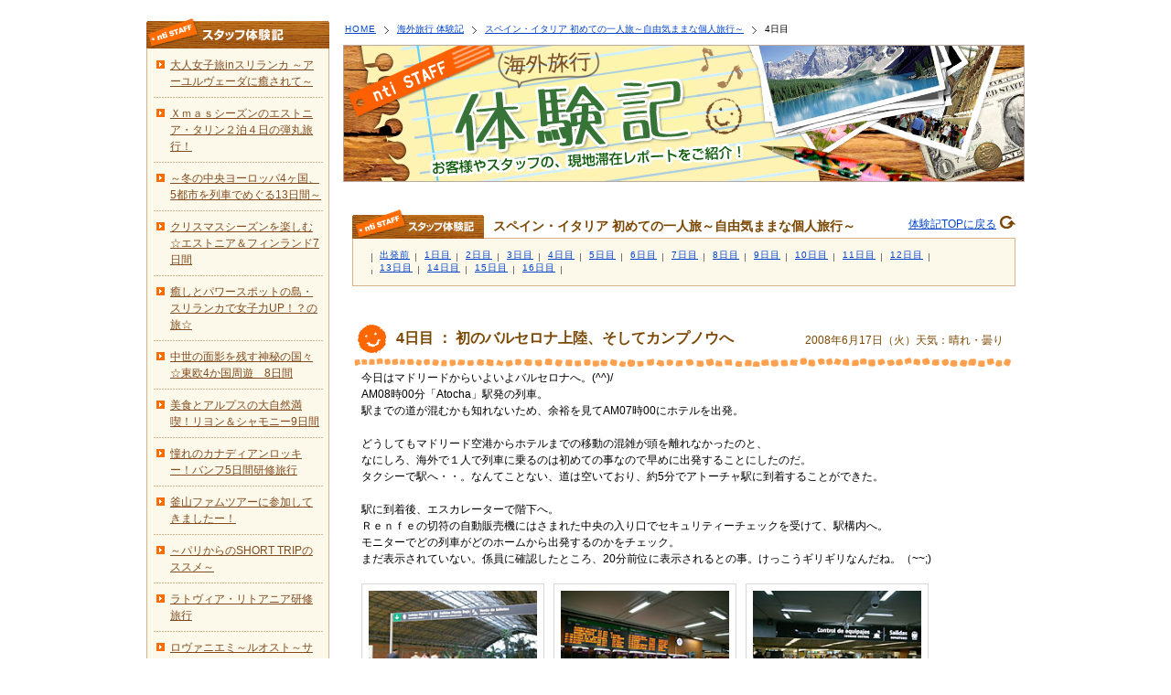

--- FILE ---
content_type: text/html
request_url: https://www.nanka-e-tabi.com/taiken/2008/06/4-7.html
body_size: 9158
content:
<?php require_once substr($_SERVER['SCRIPT_FILENAME'], 0, -strlen($_SERVER['SCRIPT_NAME'])).'/common/inc/init.php'; ?>
<!DOCTYPE HTML>
<html lang="ja">
<head>
<meta charset="UTF-8">
<link rel="stylesheet" href="/common/css/cmn_layout.css"><!--サイト共通レイアウトcss-->
<link rel="stylesheet" href="/common/css/cmn_style.css"><!--サイト共通css-->
<script src="/common/js/jquery.js"></script><!--サイト共通js-->
<script src="/common/js/common.js"></script><!--サイト共通js-->
<script src="/common/js/jquery.matchHeight-min.js"></script><!--サイト共通js-->
<script src="/common/js/jquery.customSelect.min.js"></script><!--サイト共通js-->
<script src="/common/js/over.js"></script><!--オンマウスの処理-->
<link rel="icon" href="/common/img/favicon.ico" type="image/x-icon">
<!-- ▽ページ別リンクファイル記入欄▽ -->
	<!--[if lt IE 9]><script src="/common/js/html5_ie.js"></script><![endif]--><!--HTML5未対応用-->
	<!--[if (gte IE 6)&(lte IE 8)]><script src="/common/js/selectivizr-min.js"></script><![endif]--><!--css3未対応用-->
<link href="/taiken/css/blog.css" rel="stylesheet" type="text/css" media="screen,print,TV" />
<link rel="prev bookmark" href="/taiken/2008/06/3-7.html" title="3日目" />
<link rel="next bookmark" href="/taiken/2008/06/5-5.html" title="5日目" />
<!--
<rdf:RDF xmlns:rdf="http://www.w3.org/1999/02/22-rdf-syntax-ns#"
         xmlns:trackback="http://madskills.com/public/xml/rss/module/trackback/"
         xmlns:dc="http://purl.org/dc/elements/1.1/">
<rdf:Description
    rdf:about="/taiken/2008/06/4-7.html"
    trackback:ping="//www.nanka-e-tabi.com/mt/mt-tb.cgi/81"
    dc:title="4日目"
    dc:identifier="/taiken/2008/06/4-7.html"
    dc:subject="スペイン・イタリア 初めての一人旅～自由気ままな個人旅行～"
    dc:description="初のバルセロナ上陸、そしてカンプノウへ"
    dc:creator="nti"
    dc:date="2008-06-17T09:00:00+09:00" />
</rdf:RDF>
-->

<title>4日目 ： 初のバルセロナ上陸、そしてカンプノウへ｜スペイン・イタリア 初めての一人旅～自由気ままな個人旅行～｜海外旅行 体験記｜nti 南海国際旅行</title>
</head>
<body class="blog taiken" id="second">
<div id="wrapper">

<?php include('header.php'); ?>

	<div id="wrap">
		<div id="contents">
			<ul class="path">
			<li class="top"><a href="/index.html">HOME</a></li>
			<li><a href="/taiken/">海外旅行 体験記</a></li>
			<li><a href="/taiken/staff/spain-italy/">スペイン・イタリア 初めての一人旅～自由気ままな個人旅行～</a></li>
			<li>4日目</li>
			</ul>
			<!-- ▼コンテンツ -->
			<h1><img src="/taiken/images/blog/key_taiken.jpg" alt="海外旅行体験記&nbsp;&sim;&nbsp;お客様やスタッフの、現地滞在レポートをご紹介！" width="745" height="150" /></h1>
			
			<dl class="entryLst lststaff">
			<dt>スペイン・イタリア 初めての一人旅～自由気ままな個人旅行～
			<span class="back"><a href="/taiken/">体験記TOPに戻る</a></span></dt>
			<dd>
			<ul>
			
			<li><a href="/taiken/2008/06/0.html">出発前</a></li>
			
			<li><a href="/taiken/2008/06/1-7.html">1日目</a></li>
			
			<li><a href="/taiken/2008/06/2-7.html">2日目</a></li>
			
			<li><a href="/taiken/2008/06/3-7.html">3日目</a></li>
			
			<li><a href="/taiken/2008/06/4-7.html">4日目</a></li>
			
			<li><a href="/taiken/2008/06/5-5.html">5日目</a></li>
			
			<li><a href="/taiken/2008/06/6-5.html">6日目</a></li>
			
			<li><a href="/taiken/2008/06/7-5.html">7日目</a></li>
			
			<li><a href="/taiken/2008/06/8-4.html">8日目</a></li>
			
			<li><a href="/taiken/2008/06/9-1.html">9日目</a></li>
			
			<li><a href="/taiken/2008/06/10-1.html">10日目</a></li>
			
			<li><a href="/taiken/2008/06/11-1.html">11日目</a></li>
			
			<li><a href="/taiken/2008/06/12-1.html">12日目</a></li>
			
			<li><a href="/taiken/2008/06/13-1.html">13日目</a></li>
			
			<li><a href="/taiken/2008/06/14-1.html">14日目</a></li>
			
			<li><a href="/taiken/2008/06/15.html">15日目</a></li>
			
			<li><a href="/taiken/2008/06/16.html">16日目</a></li>
			
			</ul>
			</dd>	
			</dl>

			<!-- Entry -->
			<div class="entryBox" id="entrystaff">
			<h2>4日目 ： 初のバルセロナ上陸、そしてカンプノウへ</h2>
			<p class="entryDate">2008&#24180;6&#26376;17&#26085;（&#28779;）天気：晴れ・曇り </p>
			<div class="entryBody">
				今日はマドリードからいよいよバルセロナへ。(^^)/<br />
AM08時00分「Atocha」駅発の列車。<br />
駅までの道が混むかも知れないため、余裕を見てAM07時00にホテルを出発。<br /><br />

どうしてもマドリード空港からホテルまでの移動の混雑が頭を離れなかったのと、<br />
なにしろ、海外で１人で列車に乗るのは初めての事なので早めに出発することにしたのだ。<br />
タクシーで駅へ・・。なんてことない、道は空いており、約5分でアトーチャ駅に到着することができた。<br /><br />

駅に到着後、エスカレーターで階下へ。<br />
Ｒｅｎｆｅの切符の自動販売機にはさまれた中央の入り口でセキュリティーチェックを受けて、駅構内へ。<br />
モニターでどの列車がどのホームから出発するのかをチェック。<br />
まだ表示されていない。係員に確認したところ、20分前位に表示されるとの事。けっこうギリギリなんだね。（~~;)<br /><br />

<table border="0" cellpadding="0" cellspacing="0">
<tbody><tr valign="top">
<td style="padding-right: 10px;"><img src="/taiken/img/spain-italy/day4/2541.jpg" alt="アトーチャ駅" width="200" border="0" height="133" /></td>
<td style="padding-right: 10px;"><img src="/taiken/img/spain-italy/day4/2544.jpg" alt="券売機" width="200" border="0" height="133" /></td>
<td><img src="/taiken/img/spain-italy/day4/2546.jpg" alt="セキュリティーチェック" width="200" border="0" height="133" /></td>
</tr>

<tr valign="top">
<td class="photo_text">アトーチャ駅</td>
<td class="photo_text">券売機</td>
<td class="photo_text">セキュリティーチェック</td>
</tr>
</tbody></table><br /><br />

早朝の出発のため、ホテルで朝食がとれなかったので、駅構内のカフェテリアで朝食。<br /><br />

<table border="0" cellpadding="0" cellspacing="0">
<tbody><tr valign="top">
<td style="padding-right: 10px;"><img src="/taiken/img/spain-italy/day4/2553.jpg" alt="駅構内にはｶﾌｪﾃﾘｱが２軒" width="200" border="0" height="133" /></td>
<td><img src="/taiken/img/spain-italy/day4/2555.jpg" alt="駅構内" width="200" border="0" height="133" /></td>
</tr>

<tr valign="top">
<td class="photo_text">駅構内にはｶﾌｪﾃﾘｱが２軒</td>
<td class="photo_text">駅構内</td>
</tr>
</tbody></table><br /><br />

ちょうど、出発の約20分前に列車が出発するホームが決定。<br />
改札前に並んで、チケットを見せ、さらにエスカレータで階下に降りて出発ホームへ。<br />
列車がすでにスタンバイされていた。<br /><br />

<table border="0" cellpadding="0" cellspacing="0">
<tbody><tr valign="top">
<td style="padding-right: 10px;"><img src="/taiken/img/spain-italy/day4/2557.jpg" alt="改札" width="200" border="0" height="133" /></td>
<td style="padding-right: 10px;"><img src="/taiken/img/spain-italy/day4/2558.jpg" alt="エスカレーターでホームへ" width="200" border="0" height="133" /></td>
<td><img src="/taiken/img/spain-italy/day4/2560.jpg" alt="駅ホーム" width="200" border="0" height="133" /></td>
</tr>

<tr valign="top">
<td class="photo_text">改　札</td>
<td class="photo_text">エスカレーターでホームへ</td>
<td class="photo_text">ホーム</td>
</tr>
</tbody></table><br /><br />

私が乗車する列車は、ＡＶＥ（スペインの代表的な高速列車）で、マドリード～バルセロナ間は今年の2月に開通されたばかりだ。これまでの所要時間は4時間30分かかっていたけれど、2時間30分なので2時間の時間短縮だ。<br /><br />

列車内へ。スーツケースを置くエリアがあるので、そこに荷物を置く。<br />
早めに列車に乗り込むとちょうど入れやすい位置の荷物置き場にスペースがある。<br />
列車に乗り込むのが遅れると、上段に持ち上げる必要があるのでけっこう大変。<br />
列車には早めに乗り込むのが懸命だ。<br /><br />

<table border="0" cellpadding="0" cellspacing="0">
<tbody><tr valign="top">
<td style="padding-right: 10px;"><img src="/taiken/img/spain-italy/day4/2564.jpg" alt="列車内" width="133" border="0" height="200" /></td>
<td rowspan="2">

<table border="0" cellpadding="0" cellspacing="0">
<tbody><tr valign="top">
<td><img src="/taiken/img/spain-italy/day4/2565.jpg" alt="荷物置き場・下段の白いのが私のスーツケース" width="200" border="0" height="133" /></td>
</tr>

<tr valign="top">
<td class="photo_text">荷物置き場・下段の白いのが<br />私のスーツケース</td>
</tr>
</tbody></table>

</td>
</tr>

<tr valign="top">
<td class="photo_text">列車内</td>
</tr>
</tbody></table><br /><br />

ＡＶＥの車内はとっても綺麗で、足置きもあるし、乗り心地が良い。揺れもさぼど気にならない。<br />
イヤフォンが配られ、音楽やニュースなどを聞くことができるし、隣のお兄さんはＰＣで映画を見ているし<br />
飛行機の機内サービスさながら。車窓には田園風景。快適な列車の旅をありがとう♪<br /><br />

<table border="0" cellpadding="0" cellspacing="0">
<tbody><tr valign="top">
<td style="padding-right: 10px;"><img src="/taiken/img/spain-italy/day4/2584.jpg" alt="田園風景" width="200" border="0" height="133" /></td>
<td><img src="/taiken/img/spain-italy/day4/2589.jpg" alt="車窓風景" width="200" border="0" height="133" /></td>
</tr>

<tr valign="top">
<td class="photo_text">田園風景</td>
<td class="photo_text">車窓風景</td>
</tr>
</tbody></table><br /><br />

あっという間に｢Barcelona Sants／バルセロナ・サンツ｣駅に到着。<br /><br />

<table border="0" cellpadding="0" cellspacing="0">
<tbody><tr valign="top">
<td style="padding-right: 10px;"><img src="/taiken/img/spain-italy/day4/2591.jpg" alt="サンツ駅ホーム" width="200" border="0" height="133" /></td>
<td><img src="/taiken/img/spain-italy/day4/2592.jpg" alt="イメージ" width="200" border="0" height="133" /></td>
</tr>

<tr valign="top">
 <td class="photo_text">サンツ駅ホーム</td>
<td></td>
</tr>
</tbody></table><br /><br />

列車を降りて、出口を出て、タクシー乗り場に向かう。<br />
宿泊のホテルは徒歩10分ほどの距離にあるが、スーツケースを持っての徒歩移動は大変だ。<br /><br />

<table border="0" cellpadding="0" cellspacing="0">
<tbody><tr valign="top">
<td style="padding-right: 10px;"><img src="/taiken/img/spain-italy/day4/2598.jpg" alt="タクシー乗り場行列" width="200" border="0" height="133" /></td>
<td><img src="/taiken/img/spain-italy/day4/2601.jpg" alt="タクシー乗り場" width="200" border="0" height="133" /></td>
</tr>

<tr valign="top">
<td class="photo_text">タクシー乗り場行列</td>
<td class="photo_text">タクシー乗り場</td>
</tr>
</tbody>
</table><br /><br />

タクシー乗り場はすごい行列が・・・。しかし回転がよいのですぐ乗ることができた。<br />
ホテルに到着後、荷解きをし、すぐに【カンプ・ノウ】のミュージアム＆スタジアム見学へ。<br />
ヨーロッパチャンピオンにも輝いた　リーガエスパニョーラのＦＣバルセロナのホームスタジアムだ。<br /><br />

時間的に余裕がなかったので、タクシーで向かう。スペインは中心地だったら流しのタクシーがたくさん走っているのですぐにつかまる。<br /><br />

地下鉄利用の場合は、地下鉄3号線の｢Maria Cristina｣駅か｢Les Corts｣駅、又は5号線の｢Collblanc｣駅からいずれも徒歩10分程でスタジアムへ行くことができる。<br /><br />

タクシーでサンツ駅周辺からカンプ・ノウまでは、6ユーロ程だった。<br />
支払いの際にお釣りが足りないということで何故か1ユーロほどまけてもらえた。(^^)<br />
逆にぼったくられるのは聞いた事があるけれどタクシーのおじさんバルサのファンだったのかしら・・・。<br /><br />

カンプ・ノウはスペイン最大のスタジアムなだけに迫力がある。<br />
スタジアムツアーの入り口とは別にあるメガストア横のチケット売り場でミュージアム＆スタジアム見学チケットを１３ユーロで購入。<br />
スタジアムツアーの正面入口よりスタート。案内の矢印とおりスタジアムを各自で見学するスタイル。<br /><br />

<table border="0" cellpadding="0" cellspacing="0">
<tbody><tr valign="top">
<td style="padding-right: 10px;"><img src="/taiken/img/spain-italy/day4/2614.jpg" alt="カンプ･ノウスタジアム" width="200" border="0" height="133" /></td>
<td style="padding-right: 10px;"><img src="/taiken/img/spain-italy/day4/2619.jpg" alt="見学チケット売り場" width="200" border="0" height="133" /></td>
<td><img src="/taiken/img/spain-italy/day4/2620.jpg" alt="スタジアムツアー入口" width="200" border="0" height="133" /></td>
</tr>

<tr valign="top">
<td class="photo_text">カンプ･ノウスタジアム</td>
<td class="photo_text">見学チケット売り場</td>
<td class="photo_text">スタジアムツアー入口</td>
</tr>
</tbody></table><br /><br />

まずは、選手のロッカールーム。思ったよりシンプルだ。<br />
スタジアムまでの通路の途中には、小さな礼拝堂が。<br /><br />

<table border="0" cellpadding="0" cellspacing="0">
<tbody><tr valign="top">
<td style="padding-right: 10px;"><img src="/taiken/img/spain-italy/day4/2621.jpg" alt="ロッカールーム" width="200" border="0" height="133" /></td>
<td><img src="/taiken/img/spain-italy/day4/2623.jpg" alt="礼拝堂" width="200" border="0" height="133" /></td>
</tr>

<tr valign="top">
<td class="photo_text">ロッカールーム</td>
<td class="photo_text">礼拝堂</td>
</tr>
</tbody></table><br /><br />

いよいよピッチへ。<br /><br />

熱い。<br />
思わず「おおおぉぉっ～！！」と声をあげる。<br />
興奮！！気持ちが高揚！！(^o^)<br />
実際に試合観戦をしたらどんなに盛り上がるだろうか・・。<br /><br />


ピッチ。記念写真をパチリ。実際、ピッチには立てないが、ピッチ際々まで入ることができる。本当は足を踏み入れること禁止ですが、思わず・・・。<br /><br />

<table border="0" cellpadding="0" cellspacing="0">
<tbody><tr valign="top">
<td style="padding-right: 10px;"><img src="/taiken/img/spain-italy/day4/2625.jpg" alt="イメージ" width="200" border="0" height="133" /></td>
<td style="padding-right: 10px;"><img src="/taiken/img/spain-italy/day4/2627.jpg" alt="イメージ" width="200" border="0" height="133" /></td>
<td><img src="/taiken/img/spain-italy/day4/2639.jpg" alt="思わず足を踏み入れ・・" width="200" border="0" height="133" /></td>
</tr>

<tr valign="top">
<td></td>
<td class="photo_text">ピッチを背に・・</td>
<td class="photo_text">思わず足を踏み入れ・・</td>
</tr>
</tbody></table><br /><br />

<table border="0" cellpadding="0" cellspacing="0">
<tbody><tr valign="top">
<td style="padding-right: 10px;"><img src="/taiken/img/spain-italy/day4/2641.jpg" alt="あっ、選手だ！？" width="188" border="0" height="277" /></td>
<td><img src="/taiken/img/spain-italy/day4/2633.jpg" alt="イメージ" width="415" border="0" height="277" /></td>
</tr>

<tr valign="top">
<td class="photo_text">あっ、選手だ！？</td>
<td>&nbsp;</td>
</tr>
</tbody></table><br /><br />

<table border="0" cellpadding="0" cellspacing="0">
<tbody><tr valign="top">
<td style="padding-right: 10px;"><img src="/taiken/img/spain-italy/day4/2647.jpg" alt="記者会見ルーム" width="200" border="0" height="133" /></td>
<td><img src="/taiken/img/spain-italy/day4/2660.jpg" alt="盛り上がる2階席" width="200" border="0" height="133" /></td>
</tr>
<tr valign="top">
<td class="photo_text">記者会見ルーム</td>
<td class="photo_text">盛り上がる2階席</td>
</tr>
</tbody></table><br /><br />

ミュージアム見学。<br /><br />

<table border="0" cellpadding="0" cellspacing="0">
<tbody><tr valign="top">
<td style="padding-right: 10px;"><img src="/taiken/img/spain-italy/day4/2685.jpg" alt="イメージ" vspace="1" width="200" border="0" height="133" /></td>
<td style="padding-right: 10px;"><img src="/taiken/img/spain-italy/day4/2689.jpg" alt="イメージ" vspace="1" width="200" border="0" height="133" /></td>
<td><img src="/taiken/img/spain-italy/day4/2693.jpg" alt="イメージ" vspace="1" width="200" border="0" height="133" /></td>
</tr>

<tr valign="top">
<td style="padding-right: 10px;"><img src="/taiken/img/spain-italy/day4/2694.jpg" alt="イメージ" width="200" border="0" height="133" /></td>
<td style="padding-right: 10px;"><img src="/taiken/img/spain-italy/day4/2697.jpg" alt="イメージ" width="200" border="0" height="133" /></td>
<td><img src="/taiken/img/spain-italy/day4/2700.jpg" alt="イメージ" width="200" border="0" height="133" /></td>
</tr>
</tbody></table><br /><br />

ミュージアム見学後は、メガストアへ。<br />
ショップは地階と１階の２階建てで、品揃えがかなり豊富♪<br />
バルサのエンブレム入りのポロシャツや可愛いぬいぐるみ、文房具やお菓子、もちろんレプリカユニフォームなど<br />
たくさん並べられている。<br /><br />

<table border="0" cellpadding="0" cellspacing="0">
<tbody><tr valign="top">
<td style="padding-right: 10px;"><img src="/taiken/img/spain-italy/day4/2710.jpg" alt="イメージ" width="200" border="0" height="133" /></td>
<td style="padding-right: 10px;"><img src="/taiken/img/spain-italy/day4/2709.jpg" alt="イメージ" width="200" border="0" height="133" /></td>
</tr>
</tbody></table><br /><br />

サッカーファンにはたまらない究極のテーマパークだ♪<br /><br />

スタジアム見学後は、弊社ツアー『～ＷａｒｍＳｔａｙ～暮らすように旅する』で設定しているアパートメントホテル「ＢＣＮアコモデーション」へ。<br /><br />

有名なランブラス通りに面した細い路地を少し入るとＢＣＮアコモデーションの入口がある。<br />
カタルニア広場やゴシッククォーター、ラバル地区はわずか１分にある。<br />
また美術館や建造物、ショッピングエリアはいずれも徒歩圏内の好立地だ。<br /><br />

ホテルの鍵を宿泊ホテルより徒歩30秒程離れた"ホテル　ロレット（ＨＯＴＥＬ　ＬＬＯＲＥＴ）"で受け取り、オーナーさんに案内してもらった。オーナーさんは気さくなスペイン人。<br /><br />

<table border="0" cellpadding="0" cellspacing="0">
<tbody><tr valign="top">
<td style="padding-right: 10px;"><img src="/taiken/img/spain-italy/day4/1010125.jpg" alt="ホテル　ロレット" width="200" border="0" height="150" /></td>
<td><img src="/taiken/img/spain-italy/day4/1010127.jpg" alt="アパートメントの入口" width="200" border="0" height="150" /></td>
</tr>

<tr valign="top">
<td class="photo_text">ホテル　ロレット</td>
<td class="photo_text">アパートメントの入口</td>
</tr>
</tbody></table><br /><br />

中に入り、アパートメントらしく、小さく狭いエレベーターで上がり、アパートメントホテルの部屋へ。<br />
オーナーさんが『最近改装したばかりなんだよ』と嬉しそうに案内。<br />
とても綺麗で明るいお部屋。キッチンも付いているので、近くにある【サン・ジュセップ市場】やスーパーマーケットで食料調達をして、食事も作ることができる。まさに暮らすように過ごせるリラックス空間。<br /><br />

<table border="0" cellpadding="0" cellspacing="0">
<tbody><tr valign="top">
<td style="padding-right: 10px;"><img src="/taiken/img/spain-italy/day4/1010129.jpg" alt="1ベッドルーム／リビング" width="200" border="0" height="200" /></td>
<td style="padding-right: 10px;"><img src="/taiken/img/spain-italy/day4/1010130.jpg" alt="1ベッドルーム／ベッドルーム" width="200" border="0" height="200" /></td>
<td><img src="/taiken/img/spain-italy/day4/1010138.jpg" alt="１ベッドルーム／ダイニングテーブル" width="150" border="0" height="200" /></td>
</tr>

<tr valign="top">
<td class="photo_text">1ベッドルーム／リビング</td>
<td class="photo_text">1ベッドルーム／ベッドルーム</td>
<td class="photo_text">１ベッドルーム／<br />
ダイニングテーブル</td>
</tr>
</tbody></table><br /><br />

<table border="0" cellpadding="0" cellspacing="0">
<tbody><tr valign="top">
<td style="padding-right: 10px;"><img src="/taiken/img/spain-italy/day4/1010140.jpg" alt="1ベッドルーム／バスルーム" width="150" border="0" height="200" /></td>
<td><img src="/taiken/img/spain-italy/day4/1010131.jpg" alt="1ベッドルーム／部屋からの眺め・一例" width="200" border="0" height="200" /></td>
</tr>

<tr valign="top">
<td class="photo_text">1ベッドルーム／バスルーム</td>
<td class="photo_text">1ベッドルーム／部屋からの眺め・一例</td>
</tr>
</tbody></table><br /><br />

<table border="0" cellpadding="0" cellspacing="0">
 <tbody><tr valign="top">
<td style="padding-right: 10px;"><img src="/taiken/img/spain-italy/day4/1010142.jpg" alt="2ベッドルーム／リビング" width="200" border="0" height="150" /></td>
<td style="padding-right: 10px;"><img src="/taiken/img/spain-italy/day4/1010143.jpg" alt="2ベッドルーム／ベッドルーム" width="200" border="0" height="150" /></td>
<td><img src="/taiken/img/spain-italy/day4/1010144.jpg" alt="イメージ" width="200" border="0" height="150" /></td>
</tr>

<tr valign="top">
<td class="photo_text">2ベッドルーム／リビング</td>
<td colspan="2" class="photo_text">2ベッドルーム／ベッドルーム</td>
</tr>
</tbody></table><br /><br />

<table border="0" cellpadding="0" cellspacing="0">
<tbody><tr valign="top">
<td style="padding-right: 10px;"><img src="/taiken/img/spain-italy/day4/1010152.jpg" alt="2ベッドルーム／バスルーム" width="200" border="0" height="150" /></td>
</tr>

<tr valign="top">
<td class="photo_text">2ベッドルーム／バスルーム</td>
</tr>
</tbody></table><br /><br />

夜ご飯は軽くタパスの専門店"TXAPELA"へ。リーズナブルだし、カウンター席だから１人でもＯＫ。<br />
日本語のメニューが置いてある所があるので、欲しいものを指差しで注文することができるのでオススメ。<br /><br />

バルセロナも日が長いので夜の09時頃でもまだまだ明るい。<br />
ホテルに到着して、明日に向けて早めに就寝。<br />
			</div>
			
			</div>
			
			<dl class="entryLst lststaff">
			<dt>スペイン・イタリア 初めての一人旅～自由気ままな個人旅行～
			<span class="back"><a href="/taiken/">体験記TOPに戻る</a></span></dt>
			<dd>
			<ul>
			
			<li><a href="/taiken/2008/06/0.html">出発前</a></li>
			
			<li><a href="/taiken/2008/06/1-7.html">1日目</a></li>
			
			<li><a href="/taiken/2008/06/2-7.html">2日目</a></li>
			
			<li><a href="/taiken/2008/06/3-7.html">3日目</a></li>
			
			<li><a href="/taiken/2008/06/4-7.html">4日目</a></li>
			
			<li><a href="/taiken/2008/06/5-5.html">5日目</a></li>
			
			<li><a href="/taiken/2008/06/6-5.html">6日目</a></li>
			
			<li><a href="/taiken/2008/06/7-5.html">7日目</a></li>
			
			<li><a href="/taiken/2008/06/8-4.html">8日目</a></li>
			
			<li><a href="/taiken/2008/06/9-1.html">9日目</a></li>
			
			<li><a href="/taiken/2008/06/10-1.html">10日目</a></li>
			
			<li><a href="/taiken/2008/06/11-1.html">11日目</a></li>
			
			<li><a href="/taiken/2008/06/12-1.html">12日目</a></li>
			
			<li><a href="/taiken/2008/06/13-1.html">13日目</a></li>
			
			<li><a href="/taiken/2008/06/14-1.html">14日目</a></li>
			
			<li><a href="/taiken/2008/06/15.html">15日目</a></li>
			
			<li><a href="/taiken/2008/06/16.html">16日目</a></li>
			
			</ul>
			</dd>
			</dl>

		<!-- ▲コンテンツ -->
		</div>

		<div id="side" class="taikenMenu">

  <dl id="menuStaff">
  <dt><img src="/taiken/images/blog/taiken_menu_tit_staff.gif" alt="スタッフ体験記" width="200" height="34" /></dt>
  <dd>
  <ul>
    
    
    <li><a href="/taiken/staff/cat85/">大人女子旅inスリランカ ～アーユルヴェーダに癒されて～</a></li>
    
    
    
    <li><a href="/taiken/staff/cat82/">Ｘｍａｓシーズンのエストニア・タリン２泊４日の弾丸旅行！</a></li>
    
    
    
    <li><a href="/taiken/staff/4513/">～冬の中央ヨーロッパ4ヶ国、5都市を列車でめぐる13日間～</a></li>
    
    
    
    <li><a href="/taiken/staff/cat77/">クリスマスシーズンを楽しむ☆エストニア＆フィンランド7日間</a></li>
    
    
    
    <li><a href="/taiken/staff/srilanka2013/">癒しとパワースポットの島・スリランカで女子力UP！？の旅☆</a></li>
    
    
    
    <li><a href="/taiken/staff/cat75/">中世の面影を残す神秘の国々☆東欧4か国周遊　8日間</a></li>
    
    
    
    <li><a href="/taiken/staff/cat73/">美食とアルプスの大自然満喫！リヨン＆シャモニー9日間</a></li>
    
    
    
    <li><a href="/taiken/staff/5/">憧れのカナディアンロッキー！バンフ5日間研修旅行</a></li>
    
    
    
    <li><a href="/taiken/staff/cat72/">釜山ファムツアーに参加してきましたー！</a></li>
    
    
    
    <li><a href="/taiken/staff/cat70/">～パリからのSHORT TRIPのススメ～</a></li>
    
    
    
    <li><a href="/taiken/staff/cat69/">ラトヴィア・リトアニア研修旅行</a></li>
    
    
    
    <li><a href="/taiken/staff/cat68/">ロヴァニエミ～ルオスト～サッラ～ヘルシンキへ</a></li>
    
    
    
    <li><a href="/taiken/staff/cat65/">中世の面影を残した美の国ルーマニアとハンガリーへの旅</a></li>
    
    
    
    <li><a href="/taiken/staff/8-1/">ベストシーズンに行く！カナダ・オンタリオ州研修旅行8日間</a></li>
    
    
    
    <li><a href="/taiken/staff/3/">サーリセルカ･ロヴァニエミ･ヘルシンキ研修旅行</a></li>
    
    
    
    <li><a href="/taiken/staff/cat61/">南米コロンビア研修　未知なる体験10日間</a></li>
    
    
    
    <li><a href="/taiken/staff/cat60/">オーロラを求めて！北部スウェーデン・北部ノルウェー研修旅行8日間</a></li>
    
    
    
    <li><a href="/taiken/staff/cat59/">プーケットファムツアーに参加してきましたー！</a></li>
    
    
    
    <li><a href="/taiken/staff/8/">ラトビア政府観光局主催！フィンランド航空で行くラトビア研修旅行8日間</a></li>
    
    
    
    <li><a href="/taiken/staff/7/">イタリア・ヴェネト州満喫の7日間</a></li>
    
    
    
    <li><a href="/taiken/staff/cat51/">台湾研修旅行に行ってきましたー！</a></li>
    
    
    
    <li><a href="/taiken/staff/cat50/">カタール航空主催　ストックホルム・タリン・リガ研修レポート</a></li>
    
    
    
    <li><a href="/taiken/staff/24/">初・オーストラリア！2泊4日の弾丸研修旅行</a></li>
    
    
    
    <li><a href="/taiken/staff/cat48/">癒しと北欧デザインの国フィンランドと中世の街並みタリンへの旅</a></li>
    
    
    
    <li><a href="/taiken/staff/cat47/">ノルウェーへの旅～白いフィヨルドと大自然～</a></li>
    
    
    
    <li><a href="/taiken/staff/25-2/">初めてのトルコ研修旅行。2泊5日の弾丸の旅！</a></li>
    
    
    
    <li><a href="/taiken/staff/cat41/">エミレーツ航空主催　ドバイ研修レポート</a></li>
    
    
    
    <li><a href="/taiken/staff/16/">オーストラリア16日間～初めての一人旅～</a></li>
    
    
    
    <li><a href="/taiken/staff/jq/">ゴールドコースト研修体験記</a></li>
    
    
    
    <li><a href="/taiken/staff/northeurope/">初めてのオーロラ鑑賞旅行</a></li>
    
    
    
    <li><a href="/taiken/staff/spain-italy/">スペイン・イタリア 初めての一人旅～自由気ままな個人旅行～</a></li>
    
    
    
    <li><a href="/taiken/staff/finland/">白夜の北欧 フィンランドとサンクトペテブルクの旅</a></li>
    
    
    
    <li><a href="/taiken/staff/england/">イングランドぶらり一人旅～素朴な田舎町であたたかな出逢い～</a></li>
    
    
    
    <li><a href="/taiken/staff/newzealand/">ニュージーランドぶらり一人旅Ｂ＆Ｂ満喫の２週間</a></li>
    
    
    
    <li><a href="/taiken/staff/cambodia/">アンコール遺跡周遊記</a></li>
    
    
    
    <li><a href="/taiken/staff/cat10/">ペラヘラ祭り体験記</a></li>
    
    
    
    <li><a href="/taiken/staff/maldives/">モルディブ日記</a></li>
    
    
    
    <li><a href="/taiken/staff/srilanka/">スリランカ日記</a></li>
    
    
    
    <li><a href="/taiken/staff/parisweet/">パリお菓子紀行</a></li>
    
    
    
    
  </ul>
  </dd>
  </dl>
  
  <dl id="menuCustomer">
  <dt><img src="/taiken/images/blog/taiken_menu_tit_customer.gif" alt="お客様体験記" width="200" height="33" /></dt>
  <dd>
  <ul>
    
    
    <li><a href="/taiken/customer/cat53/">シリア・ヨルダン旅行記</a></li>
    
    
    
    <li><a href="/taiken/customer/drive/">気ままにドライブＢ＆Ｂ旅行</a></li>
    
    
    
    <li><a href="/taiken/customer/first/">初めての海外一人旅Ｂ＆Ｂ滞在の１週間</a></li>
    
    
  </ul>
  </dd>
  </dl>  

<dl id="menuArc">
  <dt><img src="/taiken/images/blog/diary_menu_tit_arc.gif" alt="月間アーカイブ" width="200" height="32" /></dt>
  <dd>
    <ul>
    
    <li><a href="/taiken/2015/10/">2015&#24180;10&#26376;（6）</a></li>
    
    <li><a href="/taiken/2014/12/">2014&#24180;12&#26376;（4）</a></li>
    
    <li><a href="/taiken/2013/12/">2013&#24180;12&#26376;（19）</a></li>
    
    <li><a href="/taiken/2013/11/">2013&#24180;11&#26376;（2）</a></li>
    
    <li><a href="/taiken/2013/10/">2013&#24180;10&#26376;（12）</a></li>
    
    <li><a href="/taiken/2013/09/">2013&#24180;9&#26376;（9）</a></li>
    
    <li><a href="/taiken/2013/05/">2013&#24180;5&#26376;（7）</a></li>
    
    <li><a href="/taiken/2012/12/">2012&#24180;12&#26376;（8）</a></li>
    
    <li><a href="/taiken/2012/11/">2012&#24180;11&#26376;（7）</a></li>
    
    <li><a href="/taiken/2012/10/">2012&#24180;10&#26376;（6）</a></li>
    
    <li><a href="/taiken/2012/09/">2012&#24180;9&#26376;（8）</a></li>
    
    <li><a href="/taiken/2012/07/">2012&#24180;7&#26376;（7）</a></li>
    
    <li><a href="/taiken/2012/03/">2012&#24180;3&#26376;（11）</a></li>
    
    <li><a href="/taiken/2012/02/">2012&#24180;2&#26376;（13）</a></li>
    
    <li><a href="/taiken/2012/01/">2012&#24180;1&#26376;（2）</a></li>
    
    <li><a href="/taiken/2011/11/">2011&#24180;11&#26376;（4）</a></li>
    
    <li><a href="/taiken/2011/10/">2011&#24180;10&#26376;（8）</a></li>
    
    <li><a href="/taiken/2011/09/">2011&#24180;9&#26376;（8）</a></li>
    
    <li><a href="/taiken/2011/07/">2011&#24180;7&#26376;（4）</a></li>
    
    <li><a href="/taiken/2011/06/">2011&#24180;6&#26376;（3）</a></li>
    
    <li><a href="/taiken/2011/05/">2011&#24180;5&#26376;（16）</a></li>
    
    <li><a href="/taiken/2011/04/">2011&#24180;4&#26376;（6）</a></li>
    
    <li><a href="/taiken/2010/04/">2010&#24180;4&#26376;（7）</a></li>
    
    <li><a href="/taiken/2010/03/">2010&#24180;3&#26376;（3）</a></li>
    
    <li><a href="/taiken/2010/02/">2010&#24180;2&#26376;（2）</a></li>
    
    <li><a href="/taiken/2010/01/">2010&#24180;1&#26376;（5）</a></li>
    
    <li><a href="/taiken/2009/12/">2009&#24180;12&#26376;（7）</a></li>
    
    <li><a href="/taiken/2009/11/">2009&#24180;11&#26376;（4）</a></li>
    
    <li><a href="/taiken/2009/10/">2009&#24180;10&#26376;（15）</a></li>
    
    <li><a href="/taiken/2009/06/">2009&#24180;6&#26376;（8）</a></li>
    
    <li><a href="/taiken/2008/06/">2008&#24180;6&#26376;（17）</a></li>
    
    <li><a href="/taiken/2007/05/">2007&#24180;5&#26376;（5）</a></li>
    
    <li><a href="/taiken/2007/04/">2007&#24180;4&#26376;（4）</a></li>
    
    <li><a href="/taiken/2006/12/">2006&#24180;12&#26376;（7）</a></li>
    
    <li><a href="/taiken/2006/11/">2006&#24180;11&#26376;（1）</a></li>
    
    <li><a href="/taiken/2005/12/">2005&#24180;12&#26376;（14）</a></li>
    
    <li><a href="/taiken/2003/11/">2003&#24180;11&#26376;（6）</a></li>
    
    <li><a href="/taiken/2003/08/">2003&#24180;8&#26376;（1）</a></li>
    
    <li><a href="/taiken/2003/06/">2003&#24180;6&#26376;（5）</a></li>
    
    <li><a href="/taiken/2003/03/">2003&#24180;3&#26376;（9）</a></li>
    
    <li><a href="/taiken/2003/01/">2003&#24180;1&#26376;（15）</a></li>
    
    </ul>
  </dd>
  </dl>





  </ul>
  </dd>
  </dl>  


	</div>

	<div class="pagetop"><a href="#wrap" onclick="jumpToPageTop(event);return false;">このページの上へ</a></div>
</div>

<?php include('footer.php'); ?>
</body>
</html>

--- FILE ---
content_type: text/css
request_url: https://www.nanka-e-tabi.com/taiken/css/blog.css
body_size: 3476
content:
@charset "utf-8";
@import url(/"blog_entry.css");
/* CSS Document */

/*-------------------------------------------------------------------------

	* Blog Common

---------------------------------------------------------------------------*/
body.blog {
	font-size:12px;
}
body.blog #wrapper {
}
/* global_header */
#global_gNavi li ul li {
	z-index:99;
}
/* global_header */

body.blog #wrap {
	/*background: #FFF url(../images/blog/wrap_bg02.gif) repeat-y left top;*/
	width: 960px;
	margin: 0 auto;
	padding-top:20px;
	overflow: hidden;
	*zoom: 1;
	clear: both;
	display: block;
}

body.blog #contents h1 {
	padding: 0px;
	background: none;
	font-size: 1%;
	line-height: 0.01em;
	margin-top: 0px;
	margin-right: 0px;
	margin-bottom: 30px;
	margin-left: 0px;
}

#contents {
	/*position: relative;*/
	float: right;
	width: 745px;
	margin: 0px;
	padding: 0px;
	text-align: left;
	display: inline;
	z-index: 10;
}
/* path ------------------ */
.path {
	font-size:10px;
	padding:4px 6px 10px 2px;
	background-color:#fff;
}
.path li.top {
	background-image:none;
	letter-spacing:1px;
	padding-left:0;
}
.path li {
	background:transparent url(../images/blog/crumb.png) no-repeat scroll 4px 0.28em;
	display:inline;
	line-height:1.1em;
	margin:0;
	padding-left:20px;
}


/* pagetop ---------------- */
.pagetop {
	margin: 0px auto 10px;
	padding: 15px 0px 0px;
	clear: both;
	width:960px;
	background-color:#fff;
	text-align:right;
}
.pagetop:before {
	content:"↑"
}

.pagetop a:hover {background-position: 0px -13px;}


#contents .pagetop {
	width:745px;
	}

/* Entry ----------------------------- */
div.entryBox .picL,
div.entryBox .thumbL {
	margin: 0px 15px 10px 0px;
	float: left;
	display: inline;
}
div.entryBox .picR,
div.entryBox .thumbR {
	margin: 0px 0px 10px 15px;
	float: right;
	display: inline;
}


/*-------------------------------------------------------------------------

	* Taiken

---------------------------------------------------------------------------*/

/* TaikenList ----------------------------- */
#contents dl.taikenLst h2 {
	padding: 32px 0px 8px 60px;
	background: url(../images/blog/taiken_lst_staff_h2.gif) no-repeat left top;
	font-size: 1.2em;
}

dl.taikenLst {
	margin: 0px 10px 24px 10px;
	border-bottom: 1px solid #d8b48d;
	background: #fdf9ea url(../images/blog/taiken_lst_bg.gif) repeat-y left top;
}
dl.taikenLst ul {
	margin: 0px 10px;
	padding: 10px 0px 0px 0px;
}
dl.taikenLst ul li {
	margin: 0px 0px 10px 0px;
	border-bottom: 1px solid #f5eed5;
	background: #fff url(../images/blog/taiken_lst_ctsf_bg.gif) repeat-y left top;
}

dl.taikenLst ul div.section {
	margin: 0px 15px 0px 22px;
	padding-bottom: 15px;
	overflow: hidden;
}
#contents dl.taikenLst ul div.section p.txt {
	margin: 0px;
	padding: 12px 0px 0px 0px;
	width: 490px;
	float: left;
}
#contents dl.taikenLst ul div.section p.img {
	padding: 0px;
	width: 154px;
	float: right;
	z-index: 20;
	position: relative;
}
#contents dl.taikenLst ul div.section p.img img {
	padding: 1px;
	border: 1px solid #f4eed4;
	background-color: #fff;
}


/* Entry ----------------------------- */
body.taiken #contents div.entryBox h2 {
	margin: 0px;
	padding: 10px 0px 20px 48px;
	background: url(../images/blog/taiken_entry_h2_staff.gif) no-repeat left bottom;
	font-size: 133%;
	font-weight: bold;
	color: #7c4703;
}
body.taiken div.entryBox { margin: 0px 10px 15px 10px; }
body.taiken #contents div.entryBox p.entryDate {
	margin: -35px 0px 25px 472px;
	width: 240px;
	position: relative;
	text-align: right;
	line-height: 1.1em;
	color: #7c4703;
	z-index: 20;
}
body.taiken div.entryBox div { margin: 0px 10px 30px 10px; }

/* EntryMore */
body.taiken div.entryBox div.entryMore {
	padding-top: 50px;
	background: url(../images/blog/taiken_entry_more_staff.gif) no-repeat center top;
}

/* image */
body.taiken #contents div.entryBox img {
	padding: 7px;
	border: 1px solid #d7d7d7;
	background-color: #fff;
}


/* EntryList ----------------------------- */
dl.entryLst {
	border-bottom: 1px solid #d8b48d;
	background: #fdf9ea url(../images/blog/taiken_lst_bg.gif) repeat-y left top;
	margin-top: 0px;
	margin-right: 10px;
	margin-bottom: 35px;
	margin-left: 10px;
}
dl.entryLst dt {
	padding: 11px 0px 10px 154px;
	background: url(../images/blog/taiken_entrylst_tit_staff.gif) no-repeat left top;
	line-height: 1.1em;
	font-size: 1.2em;
	font-weight: bold;
	color: #7C4703;
}
dl.entryLst dt span.back {
	margin: -17px 0px 0px 421px;
	width: 150px;
	display: block;
	text-align: right;
	font-size: 0.83em;
	font-weight: normal;
}
dl.entryLst dt span.back a {
	padding: 2px 21px 2px 0px;
	background: url(../images/blog/tailken_entrylst_arr.gif) no-repeat right top;
}

dl.entryLst dd {
	padding: 9px 0px 12px 0px;
}
dl.entryLst dd ul {
	margin: 0px 0px 0px 21px;
	width: 658px;
	background: url(../images/blog/taiken_entrylst_line.gif) repeat-y left 5px;
}
dl.entryLst dd ul li {
	margin-left: 9px;
	padding: 0px 7px 0px 0px;
	width: auto;
	float: left;
	display: inline;
	background: url(../images/blog/taiken_entrylst_line.gif) no-repeat right 5px;
	font-size: 0.83em;
}
dl.entryLst dd ul li a {
	display: block;
	letter-spacing: 1px;
	white-space: nowrap;
}


/* Menu ----------------------------- */
div.taikenMenu dl {
	margin: 0px 0px 8px 0px;
	width: 200px;
	border-bottom: 1px solid #D8B48D;
	background: #fdf9ea url(../images/blog/taiken_menu_bg.gif) repeat-y left top;
	position: relative;
	z-index: 20;
}
div.taikenMenu dl dt {
	position: relative;
	z-index: 100;
}

div.taikenMenu dl ul {
	margin: -1px 7px 0px 8px;
	overflow: hidden;
}
div.taikenMenu dl ul li {
	padding: 9px 0px 8px;
	background: url(../images/blog/blog_menu_line.gif) repeat-x left top;
	line-height: 1.5em;
	position: relative;
}
div.taikenMenu dl ul li a {
	padding: 0px 0px 0px 18px;
	display: block;
	background: url(../images/blog/taiken_menu_arr_staff.gif) no-repeat 3px 4px;
}
div.taikenMenu dl ul li a:link,
div.taikenMenu dl ul li a:visited {
	color: #814c20;
}
div.taikenMenu dl ul li a:hover,
div.taikenMenu dl ul li a:active {
	color: #F18E01;
}




/* Customer ----------------------------- */

/* List */
#contents dl.taikenLst dd#lstCustomer h2 { background-image: url(../images/blog/taiken_lst_customer_h2.gif); }

/* Entry */
body.taiken #contents div#entrycustomer h2 { background-image: url(../images/blog/taiken_entry_h2_customer.gif); }
body.taiken div#entrycustomer div.entryMore { background-image: url(../images/blog/taiken_entry_more_customer.gif); }

/* EntryList */
dl.lstcustomer dt { background-image: url(../images/blog/taiken_entrylst_tit_customer.gif); }

/* Menu */
div.taikenMenu dl#menuCustomer { margin-bottom: 20px; }
div.taikenMenu dl#menuCustomer ul li a { background-image: url(../images/blog/taiken_menu_arr_customer.gif);}


/* taikenTour ----------------------------- */
body.taiken #contents div.entryBox div.taikenTour {
	margin: 20px 0px 0px;
	padding: 10px;
	background: #FFF;
	border: solid 1px #eed9a8;
	clear: both;
	overflow:hidden;
	_height:150px;
}
body.taiken #contents div.entryBox div.taikenTour img {
	padding: 0px;
	border: none;
	float:left;
	margin-top: 0px;
	margin-right: 15px;
	margin-bottom: 0px;
	margin-left: 0px;
}
.taikenTour dl {
	width: 460px;
	float: left;
}
.taikenTour dl dt {
	height: 40px;
}
.taikenTour dl dd {
	line-height: 1.4;
	padding:5px 0 0 5px;
}
.taikenTour dl dd span.link a {
	background: url(../images/blog/i_arrow_orange_s.gif) no-repeat 0px 5px !important;
	display:block;
	float:left;
	width:80px;
}
.taikenTour dl dd div.taiken_line{
	border-top:#C90 1px dotted;
	margin:10px 0 0  0 !important;
	padding:8px 0 0 0;
}
.taikenTour dl dd p.taiken_ab_n{
	float:left;
	width:120px;
	display:block;
	color:#875703;
	margin:0 !important;
	padding:0 !important;
}

/*-------------------------------------------------------------------------

	* Diary

---------------------------------------------------------------------------*/

body.diary #contents div.entryBox h2 {
	margin: 0px;
	padding: 50px 0px 18px 100px;
	background: url(../images/blog/diary_entry_tit.gif) no-repeat left top;
	font-size: 133%;
	font-weight: bold;
	color: #ea3a05;
}

/* Entry ----------------------------- */
body.diary #contents div.entryBox {
	margin: 0px 20px 30px 20px;
	padding: 0px 0px 30px 0px;
	background: #fef9e4 url(../images/blog/diary_entry_bg.gif) repeat-y left bottom;
	border-bottom: 1px solid #EED9A8;
	line-height: 1.67;
}
body.diary #contents div.entryBox p {
	line-height: 1.83;
}
body.diary #contents div.entryBox p.entryDate {
	margin: -30px 21px 15px 21px;
	padding: 0px 0px 15px 0px;
	width: 663px;
	position: relative;
	background: transparent url(../images/blog/diary_entry_line.gif) no-repeat left bottom;
	text-align: right;
	line-height: 1.1em;
	font-weight: bold;
	color: #734024;
	z-index: 20;
}

body.diary #contents div.entryBox div {
	margin: 0px 30px 0px 25px;
	line-height: 1.67;
}

/* image */
body.diary #contents div.entryBox img {
	padding: 7px;
	border: 1px solid #ddd4b4;
	background-color: #fff;
}

/* diaryTour ----------------------------- */
body.diary #contents div.entryBox div.diaryTour {
	margin: 20px 0px 0px;
	padding: 15px;
	background: #FFF;
	border: solid 1px #eed9a8;
	clear: both;
}
body.diary #contents div.entryBox div.diaryTour img {
	padding: 0px;
	margin: 0px 15px 0px 0px !important;
	border: none;
}
.diaryTour dl {
	width: 400px;
	float: left;
}
.diaryTour dl dt {
	height: 40px;
	background: url(../images/blog/diary_tour_title.gif) no-repeat left top;
	text-indent: -9999px;
}
.diaryTour dl dt.choice {
	height: 40px;
	background: url(../images/blog/diary_tour_title2.gif) no-repeat left top;
	text-indent: -9999px;
}
.diaryTour dl dd {
	line-height: 1.67;
}


/* Menu ----------------------------- */
div.diaryMenu dl {
	margin: 0px 0px 9px 0px;
	width: 200px;
	border-bottom: 1px solid #D1A889;
	background: #fff url(../images/blog/diary_menu_bg.gif) repeat-y left top;
	position: relative;
	z-index: 20;
}
div.diaryMenu dl dt {
	position: relative;
	z-index: 100;
}

div.diaryMenu dl ul {
	margin: -1px 6px 0px 7px;
	overflow: hidden;
}
div.diaryMenu dl ul li {
	padding: 9px 0px;
	background: url(../images/blog/blog_menu_line.gif) repeat-x left top;
	line-height: 1.2em;
}
div.diaryMenu dl ul li a {
	padding: 0px 0px 0px 18px;
	background: url(../images/blog/blog_menu_arr.gif) no-repeat 3px 2px;
}

/* Menu_New */
div.diaryMenu dl#menuNew ul li span.date {
	padding: 0px 0px 1px 18px;
	background: url(../images/blog/blog_menu_arr.gif) no-repeat 3px 2px;
	font-size: 0.83em;
	font-family: verdana, "MS PGothic" , osaka, sans-serif;
	line-height: 1.25;
}
div.diaryMenu dl#menuNew ul li a {
	padding: 2px 0px 0px 4px;
	background-image: none;
	display: block;
}

/* Menu_Category */
div.diaryMenu dl#menuCat_ab { margin-bottom: 19px; }

.paging {
	text-align: center;
}

/* 関連リンク */
body.taiken div.entryBox #linkBox {
	margin: 20px 0;
	clear:both;
}

body.taiken div.entryBox #linkBox img {
	border:none;
	padding:0;
}

body.taiken div.entryBox #linkBox p {
	margin:0 0 0 -10px;
	padding: 0;
}

body.taiken div.entryBox #linkBox ul {
	list-style: none;
	margin:0 0 0 15px;
	padding: 0;
	clear:both;
	display:block;
}
body.taiken div.entryBox #linkBox ul p {
	margin:0;
	padding: 0px 0px 0px 18px;
	background: url(../images/blog/taiken_menu_arr_staff.gif) no-repeat 3px 4px;
	font-weight:bold;
	line-height:1.5em;
}
body.taiken div.entryBox #linkBox ul li {
	width:200px;
	margin-right:20px;
	display: inline-block;
	*display: inline;
	*zoom: 1;
}
body.taiken div.entryBox #linkBox ul li img {
	margin-bottom:5px;
}

body.taiken div.entryBox #linkBox ul li a:hover img {
	opacity:0.8;
	filter:alpha(/opacity=80);
	-ms-filter: “alpha(/ opacity=80 )”;
}




/*-------------------------------------------------------------
	* 個別スタイル
---------------------------------------------------------------*/

/* スペイン・イタリア 初めてのひとり旅～自由気ままな個人旅行～ */

/*-------------------------------------------------------------------------

	* stylereg

---------------------------------------------------------------------------*/

/* IE_Zoom ----------------------------- */
dl.entryLst dt span.back,
div.taikenMenu dl ul li a,
dl.entryLst dd,
dl.entryLst dd ul li a { zoom: 1; }


/* IE 6 ----------------------------- */
*html dl.entryLst dt { zoom: 1; }
*html dl.entryLst dd ul li a { width: 28px; }
*html dl.taikenLst ul li { zoom: 1;}


/* MacIE_Menu ----------------------------- \*//*/

dl.entryLst dd ul li a { letter-spacing: 0px; }
div.taikenMenu dl ul li { letter-spacing: -1px; }
div.diaryMenu dl ul li { letter-spacing: -1px; }

/* */


/*-------------------------------------------------------------
	* ClearFix
---------------------------------------------------------------*/

.entryBody:after,
.entryMore:after,
dl.entryLst dd ul:after,
.diaryTour:after {
  content: ".";
  display: block;
  height: 0;
  clear: both;
  visibility: hidden;
}
.entryBody,
.entryMore,
dl.entryLst dd ul,
.diaryTour {
  display: inline-table;
  min-height: 1%;
}

/* Hides from IE-mac \*/
* html .entryBody,
* html .entryMore,
* html dl.entryLst dd ul,
* html .diaryTour { height: 1%; }

.entryBody,
.entryMore,
dl.entryLst dd ul,
.diaryTour { display: block; }
/* End hide from IE-mac */


/*-------------------------------------------------------------
	* 個別スタイル
---------------------------------------------------------------*/

/* 初めてのオーロラ鑑賞旅行*/

.aurora h3 {
	background-image: url(//taiken/img/northeurope/icon.gif);
	background-attachment: fixed;
	background-repeat: no-repeat;
	background-position: left top;
	text-indent: 30px;
	font-size: 120%;
	font-weight: bold;
	color: #643802;
	padding: 2px;
	border-bottom: 2px dotted #F60;
}


--- FILE ---
content_type: application/x-javascript
request_url: https://www.nanka-e-tabi.com/common/js/over.js
body_size: 176
content:
function initRollOverImages() {
  var image_cache = new Object();
  $("img.swap,input.swap").each(function(i) {
    var imgsrc = this.src;
    var dot = this.src.lastIndexOf('.');
    var imgsrc_on = this.src.substr(0, dot) + '_on' + this.src.substr(dot, 4);
    image_cache[this.src] = new Image();
    image_cache[this.src].src = imgsrc_on;
    $(this).hover(
      function() { this.src = imgsrc_on; },
      function() { this.src = imgsrc; });
  });
}

$(document).ready(initRollOverImages);






/*********************************************
Copyright (c) 2008-2009 Nippon Art Printing Co.,Ltd.
http://www.nipponart-p.co.jp/
last update 2009/06/03
*********************************************/
var imageObj=new Array();
$(function(){
	$('img[src*="_off."] , input[src*="_off"]').each(function(i){artRollover(this,"_off.","_on.");});
});
function artRollover(thisObj,before,after){
	var off=thisObj.src;
	var on=thisObj.src.replace(before,after);
	var imageObjTemp=new Image();
	imageObjTemp.src=on;
	imageObj.push(imageObjTemp);
	$(thisObj).mouseover(function(){thisObj.setAttribute("src",on);});
	$(thisObj).mouseout (function() {thisObj.setAttribute("src",off);});
	$(thisObj).error(function() {thisObj.setAttribute("src",off);thisObj.onmouseover=function(){};});
}